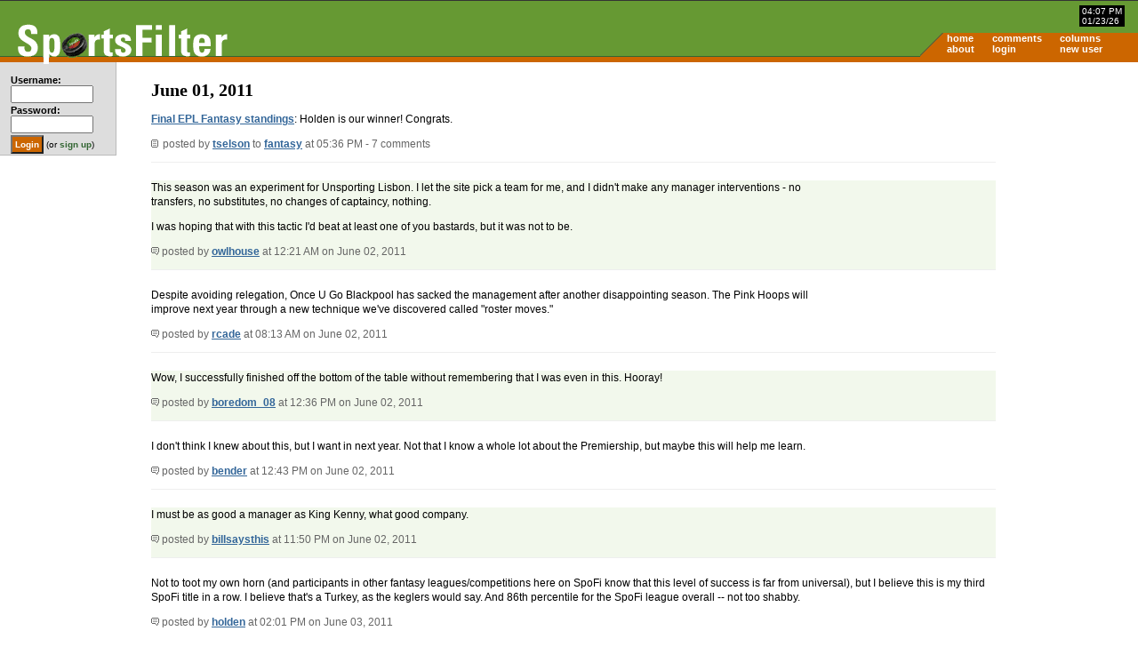

--- FILE ---
content_type: text/html; charset=UTF-8
request_url: https://sportsfilter.com/news/16775/final-epl-fantasy-standings
body_size: 9034
content:
<!DOCTYPE html PUBLIC "-//W3C//DTD XHTML 1.0 Transitional//EN"
	"http://www.w3.org/TR/xhtml1/DTD/xhtml1-transitional.dtd">
<html xmlns="http://www.w3.org/1999/xhtml" xml:lang="en">
<head>
<title>Final EPL Fantasy  standings | SportsFilter</title>
<meta name="viewport" content="width=device-width, initial-scale=1">
<meta name="description" content="Holden is our winner! Congrats." /><meta charset="UTF-16" />
<link rel="alternate" type="application/rss+xml" title="SportsFilter" href="http://feeds.sportsfilter.com/sportsfilter" />
<link rel="shortcut icon" href="/favicon.ico" />
<link rel="start" href="/" title="Home" />
<link rel="help" href="/about" title="About SportsFilter" />
<link rel="search" href="/search" title="Search SportsFilter" />
<link rel="stylesheet" type="text/css" href="/resources/sportsfilter.css" />
<script type="text/javascript" src="/resources/form_shortcuts_ie.js"></script>
<script type="text/javascript" src="/resources/post_shortcuts_ie.js"></script>
<script src="https://www.sportsfilter.com/resources/global.js" type="text/javascript"></script>
<meta name="verify-v1" content="oa+m1iElunLRZmT6IsxmsmKbZwuhJLMH2l8l1I+s8uE=" />
<link rel="stylesheet" type="text/css" href="/slick/slick.css"/>
<link rel="stylesheet" type="text/css" href="/slick/slick-theme.css"/>
<meta name="robots" content="noodp" /></head>
<body id="home">
<script type="text/javascript">
window.google_analytics_uacct = "UA-631537-3";
</script>
<div id="container">
<div id="banner">
<a href="/" title="SportsFilter"><img src="/resources/logo5.gif" alt="SportsFilter logo" title="" id="logo" width="242" height="47" /></a>
<div id="dateTime">
    <span id="time">04:07 PM</span><br />
    <span id="date">01/23/26</span>
</div><!-- /dateTime -->
<div id="nav">
<table border="0" cellspacing="0" cellpadding="0">
<tr>
<td><a href="/">home</a></td>
<td><a href="/comments">comments</a></td>
<td><a href="/columns">columns</a></td>
<td></td>
</tr>
<tr>
<td><a href="/about">about</a></td>
<td><a href="/login">login</a></td>
<td><a href="/newuser">new user</a></td>
<td></td>
</tr>
</table>
</div><!-- /nav -->
</div><!-- /banner -->

<div id="ads" class="adTopOfPage">
<p align="center"><script async src="//pagead2.googlesyndication.com/pagead/js/adsbygoogle.js"></script>
<!-- SportsFilter, Homepage, ATF, Right Column Top, 336x280 -->
<ins class="adsbygoogle"
     style="display:inline-block;width:336px;height:280px"
     data-ad-client="ca-pub-8378161688790357"
     data-ad-slot="6218761499"></ins>
<script>
(adsbygoogle = window.adsbygoogle || []).push({});
</script></p>

</div><!-- /ads -->
<script type="text/javascript" src="//code.jquery.com/jquery-1.11.0.min.js"></script>
<script type="text/javascript" src="//code.jquery.com/jquery-migrate-1.2.1.min.js"></script>
<script type="text/javascript" src="/slick/slick.min.js"></script>

<script type="text/javascript">
$(document).ready(function() {
    $('.picks').slick({
        dots: false,
        infinite: true,
        slidesToShow: 1,
        slidesToScroll: 1
    });
});
</script>

<div id="sidebar">
<div id="loginStatus">

<form action="/login" method="post">
<fieldset>
<table border="0" cellspacing="0" cellpadding="1">
  <tbody>
    <tr>
      <td><label for="username">Username:</label><br /><input type="text" name="username" id="username" size="12" maxlength="20" tabindex="1" /></td>
    </tr>
    <tr>
      <td><label for="password">Password:</label><br /><input type="password" name="password" id="password" size="12" maxlength="20" tabindex="2" /></td>
    </tr>
    <tr>
      <td colspan="2"><input type="submit" name="command" id="login" value="Login" class="button" /> (or <a href="/newuser">sign up</a>)</td>
    </tr>
  </tbody>
</table>
</fieldset>
</form>

</div><!-- end loginStatus -->
</div><!-- end sidebar -->
<div id="pageContents">
<h1>June 01, 2011</h1>

<div class="thread">
  <p><a href="http://fantasy.premierleague.com/M/table.mc?id=52750">Final EPL Fantasy  standings</a>: Holden is our winner! Congrats.</p>  <p class="smallcopy"><a href="https://sportsfilter.com/news/16775/final-epl-fantasy-standings"><img src="/resources/post.gif" class="post" alt="" width="8" height="9" border="0" /></a> posted by <a href="/member/3282">tselson</a> to <a href="/category/fantasy">fantasy</a> at 05:36 PM - 7 comments</p>
</div>

<div class="comments odd" id="comment269067">
  <p>This season was an experiment for Unsporting Lisbon.  I let the site pick a team for me, and I didn't make any manager interventions - no transfers, no substitutes, no changes of captaincy, nothing.
<p>I was hoping that with this tactic I'd beat at least one of you bastards, but it was not to be.
<p></p>
  <p class="smallcopy"><a href="#comment269067" title="Link to this comment"><img src="/resources/comment.gif" alt="" title="" width="9" height="9" /></a> posted by <a href="/member/1114" title="owlhouse's profile">owlhouse</a> at 12:21 AM on June 02, 2011</p>
</div>
<div class="comments even" id="comment269074">
  <p>Despite avoiding relegation, Once U Go Blackpool has sacked the management after another disappointing season. The Pink Hoops will improve next year through a new technique we've discovered called "roster moves."</p>
  <p class="smallcopy"><a href="#comment269074" title="Link to this comment"><img src="/resources/comment.gif" alt="" title="" width="9" height="9" /></a> posted by <a href="/member/5" title="rcade's profile">rcade</a> at 08:13 AM on June 02, 2011</p>
</div>
<div class="comments odd" id="comment269087">
  <p>Wow, I successfully finished off the bottom of the table without remembering that I was even in this. Hooray!</p>
  <p class="smallcopy"><a href="#comment269087" title="Link to this comment"><img src="/resources/comment.gif" alt="" title="" width="9" height="9" /></a> posted by <a href="/member/2844" title="boredom_08's profile">boredom_08</a> at 12:36 PM on June 02, 2011</p>
</div>
<div class="comments even" id="comment269089">
  <p>I don't think I knew about this, but I want in next year.  Not that I know a whole lot about the Premiership, but maybe this will help me learn.</p>
  <p class="smallcopy"><a href="#comment269089" title="Link to this comment"><img src="/resources/comment.gif" alt="" title="" width="9" height="9" /></a> posted by <a href="/member/15449" title="bender's profile">bender</a> at 12:43 PM on June 02, 2011</p>
</div>
<div class="comments odd" id="comment269119">
  <p>I must be as good a manager as King Kenny, what good company.</p>
  <p class="smallcopy"><a href="#comment269119" title="Link to this comment"><img src="/resources/comment.gif" alt="" title="" width="9" height="9" /></a> posted by <a href="/member/745" title="billsaysthis's profile">billsaysthis</a> at 11:50 PM on June 02, 2011</p>
</div>
<div class="comments even" id="comment269140">
  <p>Not to toot my own horn (and participants in other fantasy leagues/competitions here on SpoFi know that this level of success is far from universal), but I believe this is my third SpoFi title in a row.  I believe that's a Turkey, as the keglers would say.  And 86th percentile for the SpoFi league overall -- not too shabby.</p>
  <p class="smallcopy"><a href="#comment269140" title="Link to this comment"><img src="/resources/comment.gif" alt="" title="" width="9" height="9" /></a> posted by <a href="/member/221" title="holden's profile">holden</a> at 02:01 PM on June 03, 2011</p>
</div>
<div class="comments odd" id="comment269760">
  <p>Congrats.
<p>I guess I totally forgot about this. Seems like my 2nd last transfer was in Nov, and my last transfer was in Feb. It fell off my radar. And I ended with a 5th place finish. I'll take it!</p>
  <p class="smallcopy"><a href="#comment269760" title="Link to this comment"><img src="/resources/comment.gif" alt="" title="" width="9" height="9" /></a> posted by <a href="/member/764" title="gspm's profile">gspm</a> at 09:06 AM on June 14, 2011</p>
</div>

<p align="center">You're not logged in. Please <a href="/login">log in</a> or <a href="/newuser">register</a>.</p>
</div><!-- /pageContents -->
<div id="bottomnav">
<ul>
  <li><a href="/">home</a></li>
  <li><a href="/about">about</a></li>
  <li><a href="/login">login</a></li>  <li><a href="/newuser">new user</a></li>  <li><a href="/columns">columns</a></li>
      <li><a href="http://feeds.sportsfilter.com/sportsfilter">rss feed</a></li>
  <li><a href="http://www.rssboard.org/rss-specification">rss spec</a></li>
  <li id="last">published by <a href="http://www.worldreadable.com/">world readable</a></li>
</ul>
</div><!-- /bottomnav -->

<div id="footer">
<p>Copyright &#169; 2026 SportsFilter<br />All posts and comments are &#169; their original authors.</p>
</div><!-- /footer -->

</div><!-- /container -->

<!-- Google Analytics tracking -->
<script src="//www.google-analytics.com/urchin.js" type="text/javascript">
</script>
<script type="text/javascript">
_uacct = "UA-631537-3";
urchinTracker();
</script>
<!-- End Google Analytics tracking -->
</body>
</html>

--- FILE ---
content_type: text/html; charset=utf-8
request_url: https://www.google.com/recaptcha/api2/aframe
body_size: 267
content:
<!DOCTYPE HTML><html><head><meta http-equiv="content-type" content="text/html; charset=UTF-8"></head><body><script nonce="3-NcjekA-40wLyVpprgZLg">/** Anti-fraud and anti-abuse applications only. See google.com/recaptcha */ try{var clients={'sodar':'https://pagead2.googlesyndication.com/pagead/sodar?'};window.addEventListener("message",function(a){try{if(a.source===window.parent){var b=JSON.parse(a.data);var c=clients[b['id']];if(c){var d=document.createElement('img');d.src=c+b['params']+'&rc='+(localStorage.getItem("rc::a")?sessionStorage.getItem("rc::b"):"");window.document.body.appendChild(d);sessionStorage.setItem("rc::e",parseInt(sessionStorage.getItem("rc::e")||0)+1);localStorage.setItem("rc::h",'1769202472169');}}}catch(b){}});window.parent.postMessage("_grecaptcha_ready", "*");}catch(b){}</script></body></html>